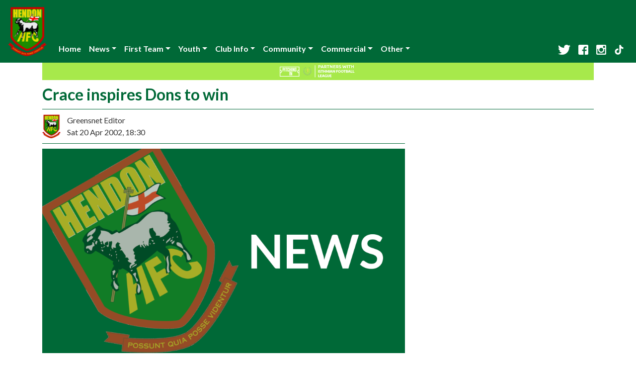

--- FILE ---
content_type: text/html;charset=UTF-8
request_url: https://hendonfc.net/News/2878/Crace+inspires+Dons+to+win
body_size: 15794
content:
<!DOCTYPE html>

<html lang="en">

<head>
    <title>Greensnet - Official Hendon FC: Crace inspires Dons to win</title>
    <meta charset="UTF-8">
    <meta http-equiv="X-UA-Compatible" content="IE=edge" />
    <meta name="viewport" content="width=device-width, initial-scale=1" />

    <!-- Favicon -->
    <link rel="apple-touch-icon" sizes="180x180" href="/apple-touch-icon.png">
    <link rel="icon" type="image/png" sizes="32x32" href="/favicon-32x32.png">
    <link rel="icon" type="image/png" sizes="16x16" href="/favicon-16x16.png">
    <link rel="manifest" href="/site.webmanifest">

    <!-- Fonts -->
    <link href="https://fonts.googleapis.com/css?family=Lato:400,700|Open+Sans:400,700&display=swap" rel="stylesheet">

    <!-- Bootstrap -->
    <link rel="stylesheet" href="//stackpath.bootstrapcdn.com/bootstrap/4.3.1/css/bootstrap.min.css" integrity="sha384-ggOyR0iXCbMQv3Xipma34MD+dH/1fQ784/j6cY/iJTQUOhcWr7x9JvoRxT2MZw1T" crossorigin="anonymous">
    <script src="//code.jquery.com/jquery-3.2.1.slim.min.js" integrity="sha384-KJ3o2DKtIkvYIK3UENzmM7KCkRr/rE9/Qpg6aAZGJwFDMVNA/GpGFF93hXpG5KkN" crossorigin="anonymous"></script>
    <script src="//cdnjs.cloudflare.com/ajax/libs/popper.js/1.12.9/umd/popper.min.js" integrity="sha384-ApNbgh9B+Y1QKtv3Rn7W3mgPxhU9K/ScQsAP7hUibX39j7fakFPskvXusvfa0b4Q" crossorigin="anonymous"></script>
    <script src="//maxcdn.bootstrapcdn.com/bootstrap/4.0.0/js/bootstrap.min.js" integrity="sha384-JZR6Spejh4U02d8jOt6vLEHfe/JQGiRRSQQxSfFWpi1MquVdAyjUar5+76PVCmYl" crossorigin="anonymous"></script>

    <link rel="stylesheet" type="text/css" href="/css/greensnet.css" />

    <link rel="stylesheet" type="text/css" href="/css/news.css" />

    <!-- Global site tag (gtag.js) - Google Analytics -->
    <script async src="https://www.googletagmanager.com/gtag/js?id=UA-70699-1"></script>
    <script>
        window.dataLayer = window.dataLayer || [];
        function gtag(){dataLayer.push(arguments);}
        gtag('js', new Date());

        gtag('config', 'UA-70699-1');
    </script>

    <!-- Begin Cookie Consent plugin by Silktide - http://silktide.com/cookieconsent -->
    <!--    <script type="text/javascript">
        window.cookieconsent_options = {"message":"This website uses cookies to ensure you get the best experience on our website.","dismiss":"Got it!","learnMore":"More info","link":"http://www.hendonfc.net/Cookies","theme":"dark-bottom"};
        </script>

        <script type="text/javascript" src="//s3.amazonaws.com/cc.silktide.com/cookieconsent.latest.min.js"></script>
    -->    <!-- End Cookie Consent plugin -->

    <script>
        window.onscroll = function() {scrollFunction()};

        function scrollFunction() {
            if (window.scrollY > 100) {
                document.getElementById("crest").style.height = "40px";
            } else {
                document.getElementById("crest").style.height = "100px";
            }
        }

    </script>
</head>
<body>
<nav class="navbar fixed-top navbar-expand-lg navbar-dark d-print-none">
    <a class="navbar-brand" href="/"><img src="/images/crest160.png" id="crest"></a>
    <button class="navbar-toggler" type="button" data-toggle="collapse" data-target="#navbarSupportedContent" aria-controls="navbarSupportedContent" aria-expanded="false" aria-label="Toggle navigation">
        <span class="navbar-toggler-icon"></span>
    </button>

    <div class="collapse navbar-collapse" id="navbarSupportedContent">
        <ul class="navbar-nav mr-auto">
            <li class="nav-item d-none d-lg-block">
                <a class="nav-link" href="/Home">Home</a>
            </li>
            <li class="nav-item dropdown">
                <a class="nav-link dropdown-toggle" href="#" role="button" data-toggle="dropdown" aria-haspopup="true" aria-expanded="false" id="newsDropdown">News</a>
                <div class="dropdown-menu" aria-labelledby="newsDropdown">
                    <a class="dropdown-item" href="/News">Latest News</a>
                    <a class="dropdown-item" href="/News/Archive">News Archive</a>
                </div>
            </li>
            <li class="nav-item dropdown d-none d-md-block">
                <a class="nav-link dropdown-toggle" href="#" role="button" data-toggle="dropdown" aria-haspopup="true" aria-expanded="false" id="firstTeamDropdown">First Team</a>
                <div class="dropdown-menu" aria-labelledby="firstTeamDropdown">
                    <a class="dropdown-item" href="/Fixtures">Fixtures &amp; Results</a>
                    <a class="dropdown-item" href="/Appearances">Appearances</a>
                    <a class="dropdown-item" href="/Tables">Table</a>
                    <a class="dropdown-item" href="/Squad">Playing Squad</a>
                    <div class="dropdown-divider"></div>
                    <a class="dropdown-item" href="/Archives">Archives</a>
                </div>
            </li>
            <li class="nav-item dropdown d-none d-md-block">
                <a class="nav-link dropdown-toggle" href="#" role="button" data-toggle="dropdown" aria-haspopup="true" aria-expanded="false" id="youthDropdown">Youth</a>
                <div class="dropdown-menu" aria-labelledby="youthDropdown">
                    <a class="dropdown-item" href="/YouthNews?team=13">Under 19s (F1 Central)</a>
                    <a class="dropdown-item" href="/YouthNews?team=14">Under 19s (F2 North-East)</a>
                    <a class="dropdown-item" href="/YouthNews?team=3">Under 18s</a>
                    <div class="dropdown-divider"></div>
                    <a class="dropdown-item" href="/YouthArchive">Archives</a>
                </div>
            </li>
            <li class="nav-item dropdown d-block d-md-none">
                <a class="nav-link dropdown-toggle" href="#" role="button" data-toggle="dropdown" aria-haspopup="true" aria-expanded="false" id="teamsDropdown">Teams</a>
                <div class="dropdown-menu" aria-labelledby="teamsDropdown">
                    <div class="nav-item">First Team</div>
                    <div class="dropdown-divider"></div>
                    <a class="dropdown-item" href="/Fixtures">Fixtures &amp; Results</a>
                    <a class="dropdown-item" href="/Appearances">Appearances</a>
                    <a class="dropdown-item" href="/Tables">Table</a>
                    <a class="dropdown-item" href="/Squad">Playing Squad</a>
                    <a class="dropdown-item" href="/Archives">Archives</a>
                    <div class="dropdown-divider"></div>
                    <div class="nav-item">Youth</div>
                    <div class="dropdown-divider"></div>
                    <a class="dropdown-item" href="/YouthNews?team=11">Under 23s</a>
                    <a class="dropdown-item" href="/YouthNews?team=3">Under 18s</a>
                    <a class="dropdown-item" href="/YouthArchive">Archive</a>
                </div>
            </li>
            <li class="nav-item dropdown">
                <a class="nav-link dropdown-toggle" href="#" role="button" data-toggle="dropdown" aria-haspopup="true" aria-expanded="false" id="clubInfoDropdown">Club Info</a>
                <div class="dropdown-menu" aria-labelledby="clubInfoDropdown">
                    <a class="dropdown-item" href="/ClubInfo">General Info</a>
                    <a class="dropdown-item" href="/Admission">Admission</a>
                    <a class="dropdown-item" href="/Directions">Directions</a>
                    <a class="dropdown-item" href="/History">History</a>
                    <a class="dropdown-item" href="/Honours">Honours</a>
                </div>
            </li>
            <li class="dropdown">
                <a class="nav-link dropdown-toggle" href="#" role="button" data-toggle="dropdown" aria-haspopup="true" aria-expanded="false" id="communityDropdown">Community</a>
                <div class="dropdown-menu" aria-labelledby="communityDropdown">
                    <a class="dropdown-item" href="/Mascots">Mascots</a>
                    <a class="dropdown-item" href="https://hfcst.org/support/">Funding Our Future</a>
                    <a class="dropdown-item" href="/Welfare">Welfare &amp; Safeguarding</a>
                    <a class="dropdown-item" href="/Trust">Supporters' Trust</a>
                    <a class="dropdown-item" href="https://hfcsa.org/">Supporters' Association</a>
                </div>
            </li>
            <li class="dropdown">
                <a class="nav-link dropdown-toggle" href="#" role="button" data-toggle="dropdown" aria-haspopup="true" aria-expanded="false" id="commercialDropdown">Commercial</a>
                <div class="dropdown-menu" aria-labelledby="commercialDropdown">
                    <a class="dropdown-item" href="/commercial-sponsorship">Commercial Brochure</a>
                    <a class="dropdown-item" href="/Sponsorship">Fan Sponsorship</a>
                    <a class="dropdown-item" href="/GaryMcCannStand">The Gary McCann Stand Sponsors</a>
                    <a class="dropdown-item" href="https://hfcsa.org/shop/">Online Club Shop</a>
                    <a class="dropdown-item" href="https://www.easyfundraising.org.uk/causes/hfcst/">Easy Fundraising</a>
                    <a class="dropdown-item" href="https://snowball.hfcst.org">Snowball Lottery</a>
                </div>
            </li>
            <li class="dropdown">
                <a class="nav-link dropdown-toggle" href="#" role="button" data-toggle="dropdown" aria-haspopup="true" aria-expanded="false" id="otherDropdown">Other</a>
                <div class="dropdown-menu" aria-labelledby="otherDropdown">
                    <a class="dropdown-item" href="/HFCTV">HFCTV</a>
                    <a class="dropdown-item" href="http://forum.hendonfc.net/">Fan's Forum</a>
                    <a class="dropdown-item" href="/Webmail">Webmail</a>
                    <a class="dropdown-item" href="/Contact">Contact</a>
                    <a class="dropdown-item d-block d-lg-none" href="https://www.twitter.com/HendonFC">Twitter</a>
                    <a class="dropdown-item d-block d-lg-none" href="https://www.facebook.com/HendonFC">Facebook</a>
                    <a class="dropdown-item d-block d-lg-none" href="https://instagram.com/hendonfc/">Instagram</a>
                    <a class="dropdown-item d-block d-lg-none" href="https://www.tiktok.com/@officialhendonfc">TikTok</a>
                    <a class="dropdown-item" href="/Links">Links</a>
                </div>
            </li>
        </ul>
        <ul class="navbar-nav navbar-right d-none d-lg-block">
            <li class="nav-link"><a href="https://www.twitter.com/HendonFC"><img src="/images/Twitter_logo_white.png" height="20" alt="Hendon FC Official Twitter"/></a></li>
        </ul>
        <ul class="navbar-nav navbar-right d-none d-lg-block">
            <li class="nav-link"><a href="https://www.facebook.com/HendonFC"><img src="/images/FB-f-Logo__white_29.png" height="20" alt="Hendon FC Official Facebook" /></a></li>
        </ul>
        <ul class="navbar-nav navbar-right d-none d-lg-block">
            <li class="nav-link"><a href="https://instagram.com/hendonfc/"><img src="/images/instagram.png" height="20" alt="Hendon FC Official Instagram"/></a></li>
        </ul>
        <ul class="navbar-nav navbar-right d-none d-lg-block">
            <li class="nav-link"><a href="https://www.tiktok.com/@officialhendonfc"><img src="/images/tiktok.png" height="20" alt="Hendon FC Official TikTok"/></a></li>
        </ul>
    </div>
</nav>


<div class="container">
    <div style="background:#A7E94B">
        <div class="col-sm-12 text-center"><a href="https://entaingroup.com/entain-foundation/pitching-in/"><img src="https://www.hendonfc.net/images/pitchingInIsthmian.jpg" style="width: 100%; height: auto; max-height: 35px; max-width: 181px;" /></a></div>
    </div>

    <!--div class="alert alert-danger alert-block">
        <p><strong>Covid-19:</strong> Supporters are starting to be readmitted to games where possible. However, all clubs have varying procedures to be followed. Please always check ticketing details and other requirements on our news pages and also with the host club before travelling.</p>
        <p>For further details on some of the measures we are taking, please see our <a href="https://net-hendonfc-public.s3.eu-west-2.amazonaws.com/documents/covid-risk-assessment-2020-07-21.pdf">coronavirus risk assessment</a> <a href="/News/7889/Silver+Jubilee+Park+Risk+Assessment">and accompanying notes</a></p>
    </div-->

    <div class="row">
        <div class="col-sm-12">
            <div class="main topmodule">
                <h2>Crace inspires Dons to win</h2>
            </div>
        </div>
    </div>
    <section>
	<div class="row">
		<div id="newsItems" class="col-sm-8 topmodule">
			<div class="newsitem">
				<div class="details">
					<img src="/images/crest160.png" id="avatar" />
					<div id="author">Greensnet Editor</div>
					<div id="publishDate">Sat 20 Apr 2002, 18:30</div>
				</div>
				<img src="/images/news/defaultNews.png" />

				<div><p>Ricci Crace inspired Hendon to a 3-0 win at Croydon Sports Arena today. Croydon, relegated last Saturday, were hit in the first minute as Randall played through a suspiciously offside looking Crace to score the Greens' first. An almost identical move in the 29th minute saw Crace's second goal, although this time the youngster was clearly onside. Crace completed his hat-trick in the 40th minute, latching onto a loose ball in the area. Croydon did get a consolation goal late in the second half through Simon Mitchell, but it was too little too late.</p></div>

				
			</div>
		</div>

		<div id="newsSidebar" class="col-sm-4 topmodule">
			<div id="sidebar">
				<h3>More News</h3>

				<div id="nextNewsItem">
					<b>Next</b>:
					<a href="/News/2877/Reserves+return+to+winning+ways">Reserves return to winning ways</a>
				</div>
				<div id="previousNewsItem">
					<b>Previous</b>:
					<a href="/News/2879/Clarke+to+be+offered+captaincy">Clarke to be offered captaincy</a>
				</div>
				<br />
				<a href="/News"><div class="moreNewsLink">Latest News</div></a>
				<a href="/News/Archive/2002/04"><div class="moreNewsLink">More from April 2002</div></a>

				<!--<div id="reactMoreButtonTest"></div>-->
				<script type="application/javascript" async src="//pagead2.googlesyndication.com/pagead/js/adsbygoogle.js" />
				<ins class="adsbygoogle" style="display: block" data-ad-client="ca-pub-0140213869397178" data-ad-slot="2289081698"
					 data-ad-format="auto"></ins>
				<script type="application/javascript">(adsbygoogle = window.adsbygoogle || []).push({});</script>


			</div>
		</div>
	</div>

	<script src="/js/MoreDetailsLink.js"></script>
	<script type="application/javascript">
		MoreDetailsLink.components.init(document.getElementById('reactMoreButtonTest'),
		'http://hendonfc.net',
		'Test Button');
	</script>
</section>

    <div class="row">
	<div class="col-sm-12 widesponsor">
		<script async
				src="//pagead2.googlesyndication.com/pagead/js/adsbygoogle.js"></script>
		<ins class="adsbygoogle" style="display: block"
			 data-ad-client="ca-pub-0140213869397178"
			 data-ad-slot="2289081698" data-ad-format="auto"></ins>
		<script>
            (adsbygoogle = window.adsbygoogle
                || []).push({});
		</script>
	</div>
</div>

<div class="footer">
	<p class="text-center">The content of this site is © 1999-2026 Greensnet and Hendon Football Club.</p>
	<p class="text-center">Hendon Football Club is a trading name of Hendon Football Club (2008) Limited,
		a wholly owned subsidary of Hendon Football Club Supporters' Society Limited.</p>
</div>
</body>
</html>


--- FILE ---
content_type: text/html; charset=utf-8
request_url: https://www.google.com/recaptcha/api2/aframe
body_size: 265
content:
<!DOCTYPE HTML><html><head><meta http-equiv="content-type" content="text/html; charset=UTF-8"></head><body><script nonce="6aqBXCA5tsWmby_eXnjJ_Q">/** Anti-fraud and anti-abuse applications only. See google.com/recaptcha */ try{var clients={'sodar':'https://pagead2.googlesyndication.com/pagead/sodar?'};window.addEventListener("message",function(a){try{if(a.source===window.parent){var b=JSON.parse(a.data);var c=clients[b['id']];if(c){var d=document.createElement('img');d.src=c+b['params']+'&rc='+(localStorage.getItem("rc::a")?sessionStorage.getItem("rc::b"):"");window.document.body.appendChild(d);sessionStorage.setItem("rc::e",parseInt(sessionStorage.getItem("rc::e")||0)+1);localStorage.setItem("rc::h",'1769696791916');}}}catch(b){}});window.parent.postMessage("_grecaptcha_ready", "*");}catch(b){}</script></body></html>